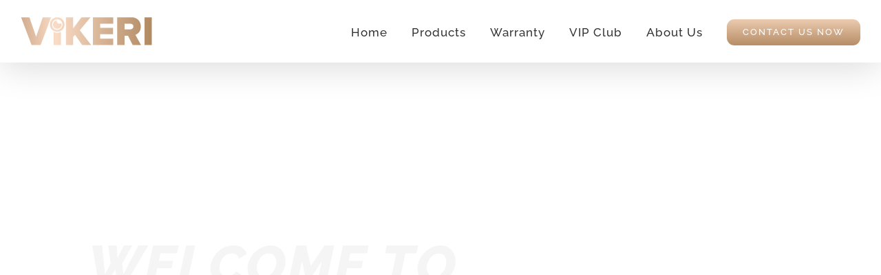

--- FILE ---
content_type: text/html; charset=UTF-8
request_url: https://vikeri.tech/2427-2
body_size: 19504
content:
<!DOCTYPE html>
<html class="avada-html-layout-wide avada-html-header-position-top" lang="en-US" prefix="og: http://ogp.me/ns# fb: http://ogp.me/ns/fb#">
<head>
	<meta http-equiv="X-UA-Compatible" content="IE=edge" />
	<meta http-equiv="Content-Type" content="text/html; charset=utf-8"/>
	<meta name="viewport" content="width=device-width, initial-scale=1" />
	<title>VIKERI</title>
<meta name='robots' content='max-image-preview:large' />
					<link rel="shortcut icon" href="https://vikeri.tech/wp-content/uploads/2020/03/Vikeri-logo-05.png" type="image/x-icon" />
		
					<!-- Apple Touch Icon -->
			<link rel="apple-touch-icon" sizes="180x180" href="https://vikeri.tech/wp-content/uploads/2020/03/Vikeri-logo-05.png">
		
					<!-- Android Icon -->
			<link rel="icon" sizes="192x192" href="https://vikeri.tech/wp-content/uploads/2020/03/Vikeri-logo-05.png">
		
					<!-- MS Edge Icon -->
			<meta name="msapplication-TileImage" content="https://vikeri.tech/wp-content/uploads/2020/03/Vikeri-logo-05.png">
				<link rel="alternate" title="oEmbed (JSON)" type="application/json+oembed" href="https://vikeri.tech/wp-json/oembed/1.0/embed?url=https%3A%2F%2Fvikeri.tech%2F2427-2" />
<link rel="alternate" title="oEmbed (XML)" type="text/xml+oembed" href="https://vikeri.tech/wp-json/oembed/1.0/embed?url=https%3A%2F%2Fvikeri.tech%2F2427-2&#038;format=xml" />
					<meta name="description" content="WELCOME TO 

DARZU  

Enjoy Yourself | Enjoy Life  Learn More     

WELCOME TO DARZU  

Enjoy Yourself | Enjoy Life  Learn More    

DARZU Professional Massage Gun  CHECK IT OUT  

DARZU 1080P Mini Spy Camera  CHECK IT OUT"/>
				
		<meta property="og:locale" content="en_US"/>
		<meta property="og:type" content="article"/>
		<meta property="og:site_name" content="VIKERI"/>
		<meta property="og:title" content=""/>
				<meta property="og:description" content="WELCOME TO 

DARZU  

Enjoy Yourself | Enjoy Life  Learn More     

WELCOME TO DARZU  

Enjoy Yourself | Enjoy Life  Learn More    

DARZU Professional Massage Gun  CHECK IT OUT  

DARZU 1080P Mini Spy Camera  CHECK IT OUT"/>
				<meta property="og:url" content="https://vikeri.tech/2427-2"/>
																				<meta property="og:image" content="https://vikeri.tech/wp-content/uploads/2020/03/Vikeri-logo-03.png"/>
		<meta property="og:image:width" content="191"/>
		<meta property="og:image:height" content="41"/>
		<meta property="og:image:type" content="image/png"/>
				<style id='wp-img-auto-sizes-contain-inline-css' type='text/css'>
img:is([sizes=auto i],[sizes^="auto," i]){contain-intrinsic-size:3000px 1500px}
/*# sourceURL=wp-img-auto-sizes-contain-inline-css */
</style>
<style id='wp-emoji-styles-inline-css' type='text/css'>

	img.wp-smiley, img.emoji {
		display: inline !important;
		border: none !important;
		box-shadow: none !important;
		height: 1em !important;
		width: 1em !important;
		margin: 0 0.07em !important;
		vertical-align: -0.1em !important;
		background: none !important;
		padding: 0 !important;
	}
/*# sourceURL=wp-emoji-styles-inline-css */
</style>
<link rel='stylesheet' id='fusion-dynamic-css-css' href='https://vikeri.tech/wp-content/uploads/fusion-styles/3a170fdf5d192a667d05dedb1fa9b1f7.min.css?ver=8e01' type='text/css' media='all' />
<script type="text/javascript" src="https://vikeri.tech/wp/wp-includes/js/jquery/jquery.min.js?ver=upb" id="jquery-core-js"></script>
<script type="text/javascript" src="https://vikeri.tech/wp/wp-includes/js/jquery/jquery-migrate.min.js?ver=ugz" id="jquery-migrate-js"></script>
<link rel="canonical" href="https://vikeri.tech/2427-2" />
<style type="text/css" id="css-fb-visibility">@media screen and (max-width: 640px){.fusion-no-small-visibility{display:none !important;}body .sm-text-align-center{text-align:center !important;}body .sm-text-align-left{text-align:left !important;}body .sm-text-align-right{text-align:right !important;}body .sm-flex-align-center{justify-content:center !important;}body .sm-flex-align-flex-start{justify-content:flex-start !important;}body .sm-flex-align-flex-end{justify-content:flex-end !important;}body .sm-mx-auto{margin-left:auto !important;margin-right:auto !important;}body .sm-ml-auto{margin-left:auto !important;}body .sm-mr-auto{margin-right:auto !important;}body .fusion-absolute-position-small{position:absolute;top:auto;width:100%;}.awb-sticky.awb-sticky-small{ position: sticky; top: var(--awb-sticky-offset,0); }}@media screen and (min-width: 641px) and (max-width: 1024px){.fusion-no-medium-visibility{display:none !important;}body .md-text-align-center{text-align:center !important;}body .md-text-align-left{text-align:left !important;}body .md-text-align-right{text-align:right !important;}body .md-flex-align-center{justify-content:center !important;}body .md-flex-align-flex-start{justify-content:flex-start !important;}body .md-flex-align-flex-end{justify-content:flex-end !important;}body .md-mx-auto{margin-left:auto !important;margin-right:auto !important;}body .md-ml-auto{margin-left:auto !important;}body .md-mr-auto{margin-right:auto !important;}body .fusion-absolute-position-medium{position:absolute;top:auto;width:100%;}.awb-sticky.awb-sticky-medium{ position: sticky; top: var(--awb-sticky-offset,0); }}@media screen and (min-width: 1025px){.fusion-no-large-visibility{display:none !important;}body .lg-text-align-center{text-align:center !important;}body .lg-text-align-left{text-align:left !important;}body .lg-text-align-right{text-align:right !important;}body .lg-flex-align-center{justify-content:center !important;}body .lg-flex-align-flex-start{justify-content:flex-start !important;}body .lg-flex-align-flex-end{justify-content:flex-end !important;}body .lg-mx-auto{margin-left:auto !important;margin-right:auto !important;}body .lg-ml-auto{margin-left:auto !important;}body .lg-mr-auto{margin-right:auto !important;}body .fusion-absolute-position-large{position:absolute;top:auto;width:100%;}.awb-sticky.awb-sticky-large{ position: sticky; top: var(--awb-sticky-offset,0); }}</style><style type="text/css">.recentcomments a{display:inline !important;padding:0 !important;margin:0 !important;}</style>		<script type="text/javascript">
			var doc = document.documentElement;
			doc.setAttribute( 'data-useragent', navigator.userAgent );
		</script>
		
	<style id='global-styles-inline-css' type='text/css'>
:root{--wp--preset--aspect-ratio--square: 1;--wp--preset--aspect-ratio--4-3: 4/3;--wp--preset--aspect-ratio--3-4: 3/4;--wp--preset--aspect-ratio--3-2: 3/2;--wp--preset--aspect-ratio--2-3: 2/3;--wp--preset--aspect-ratio--16-9: 16/9;--wp--preset--aspect-ratio--9-16: 9/16;--wp--preset--color--black: #000000;--wp--preset--color--cyan-bluish-gray: #abb8c3;--wp--preset--color--white: #ffffff;--wp--preset--color--pale-pink: #f78da7;--wp--preset--color--vivid-red: #cf2e2e;--wp--preset--color--luminous-vivid-orange: #ff6900;--wp--preset--color--luminous-vivid-amber: #fcb900;--wp--preset--color--light-green-cyan: #7bdcb5;--wp--preset--color--vivid-green-cyan: #00d084;--wp--preset--color--pale-cyan-blue: #8ed1fc;--wp--preset--color--vivid-cyan-blue: #0693e3;--wp--preset--color--vivid-purple: #9b51e0;--wp--preset--color--awb-color-1: rgba(255,255,255,1);--wp--preset--color--awb-color-2: rgba(246,246,246,1);--wp--preset--color--awb-color-3: rgba(245,245,245,1);--wp--preset--color--awb-color-4: rgba(254,208,61,1);--wp--preset--color--awb-color-5: rgba(182,141,102,1);--wp--preset--color--awb-color-6: rgba(116,116,116,1);--wp--preset--color--awb-color-7: rgba(89,88,86,1);--wp--preset--color--awb-color-8: rgba(51,51,51,1);--wp--preset--color--awb-color-custom-10: rgba(232,232,232,1);--wp--preset--color--awb-color-custom-11: rgba(234,232,232,1);--wp--preset--color--awb-color-custom-12: rgba(136,136,136,1);--wp--preset--color--awb-color-custom-13: rgba(235,234,234,1);--wp--preset--color--awb-color-custom-14: rgba(224,222,222,1);--wp--preset--color--awb-color-custom-15: rgba(235,234,234,0.8);--wp--preset--color--awb-color-custom-16: rgba(221,221,221,1);--wp--preset--color--awb-color-custom-17: rgba(190,189,189,1);--wp--preset--color--awb-color-custom-18: rgba(229,229,229,1);--wp--preset--gradient--vivid-cyan-blue-to-vivid-purple: linear-gradient(135deg,rgb(6,147,227) 0%,rgb(155,81,224) 100%);--wp--preset--gradient--light-green-cyan-to-vivid-green-cyan: linear-gradient(135deg,rgb(122,220,180) 0%,rgb(0,208,130) 100%);--wp--preset--gradient--luminous-vivid-amber-to-luminous-vivid-orange: linear-gradient(135deg,rgb(252,185,0) 0%,rgb(255,105,0) 100%);--wp--preset--gradient--luminous-vivid-orange-to-vivid-red: linear-gradient(135deg,rgb(255,105,0) 0%,rgb(207,46,46) 100%);--wp--preset--gradient--very-light-gray-to-cyan-bluish-gray: linear-gradient(135deg,rgb(238,238,238) 0%,rgb(169,184,195) 100%);--wp--preset--gradient--cool-to-warm-spectrum: linear-gradient(135deg,rgb(74,234,220) 0%,rgb(151,120,209) 20%,rgb(207,42,186) 40%,rgb(238,44,130) 60%,rgb(251,105,98) 80%,rgb(254,248,76) 100%);--wp--preset--gradient--blush-light-purple: linear-gradient(135deg,rgb(255,206,236) 0%,rgb(152,150,240) 100%);--wp--preset--gradient--blush-bordeaux: linear-gradient(135deg,rgb(254,205,165) 0%,rgb(254,45,45) 50%,rgb(107,0,62) 100%);--wp--preset--gradient--luminous-dusk: linear-gradient(135deg,rgb(255,203,112) 0%,rgb(199,81,192) 50%,rgb(65,88,208) 100%);--wp--preset--gradient--pale-ocean: linear-gradient(135deg,rgb(255,245,203) 0%,rgb(182,227,212) 50%,rgb(51,167,181) 100%);--wp--preset--gradient--electric-grass: linear-gradient(135deg,rgb(202,248,128) 0%,rgb(113,206,126) 100%);--wp--preset--gradient--midnight: linear-gradient(135deg,rgb(2,3,129) 0%,rgb(40,116,252) 100%);--wp--preset--font-size--small: 12.75px;--wp--preset--font-size--medium: 20px;--wp--preset--font-size--large: 25.5px;--wp--preset--font-size--x-large: 42px;--wp--preset--font-size--normal: 17px;--wp--preset--font-size--xlarge: 34px;--wp--preset--font-size--huge: 51px;--wp--preset--spacing--20: 0.44rem;--wp--preset--spacing--30: 0.67rem;--wp--preset--spacing--40: 1rem;--wp--preset--spacing--50: 1.5rem;--wp--preset--spacing--60: 2.25rem;--wp--preset--spacing--70: 3.38rem;--wp--preset--spacing--80: 5.06rem;--wp--preset--shadow--natural: 6px 6px 9px rgba(0, 0, 0, 0.2);--wp--preset--shadow--deep: 12px 12px 50px rgba(0, 0, 0, 0.4);--wp--preset--shadow--sharp: 6px 6px 0px rgba(0, 0, 0, 0.2);--wp--preset--shadow--outlined: 6px 6px 0px -3px rgb(255, 255, 255), 6px 6px rgb(0, 0, 0);--wp--preset--shadow--crisp: 6px 6px 0px rgb(0, 0, 0);}:where(.is-layout-flex){gap: 0.5em;}:where(.is-layout-grid){gap: 0.5em;}body .is-layout-flex{display: flex;}.is-layout-flex{flex-wrap: wrap;align-items: center;}.is-layout-flex > :is(*, div){margin: 0;}body .is-layout-grid{display: grid;}.is-layout-grid > :is(*, div){margin: 0;}:where(.wp-block-columns.is-layout-flex){gap: 2em;}:where(.wp-block-columns.is-layout-grid){gap: 2em;}:where(.wp-block-post-template.is-layout-flex){gap: 1.25em;}:where(.wp-block-post-template.is-layout-grid){gap: 1.25em;}.has-black-color{color: var(--wp--preset--color--black) !important;}.has-cyan-bluish-gray-color{color: var(--wp--preset--color--cyan-bluish-gray) !important;}.has-white-color{color: var(--wp--preset--color--white) !important;}.has-pale-pink-color{color: var(--wp--preset--color--pale-pink) !important;}.has-vivid-red-color{color: var(--wp--preset--color--vivid-red) !important;}.has-luminous-vivid-orange-color{color: var(--wp--preset--color--luminous-vivid-orange) !important;}.has-luminous-vivid-amber-color{color: var(--wp--preset--color--luminous-vivid-amber) !important;}.has-light-green-cyan-color{color: var(--wp--preset--color--light-green-cyan) !important;}.has-vivid-green-cyan-color{color: var(--wp--preset--color--vivid-green-cyan) !important;}.has-pale-cyan-blue-color{color: var(--wp--preset--color--pale-cyan-blue) !important;}.has-vivid-cyan-blue-color{color: var(--wp--preset--color--vivid-cyan-blue) !important;}.has-vivid-purple-color{color: var(--wp--preset--color--vivid-purple) !important;}.has-black-background-color{background-color: var(--wp--preset--color--black) !important;}.has-cyan-bluish-gray-background-color{background-color: var(--wp--preset--color--cyan-bluish-gray) !important;}.has-white-background-color{background-color: var(--wp--preset--color--white) !important;}.has-pale-pink-background-color{background-color: var(--wp--preset--color--pale-pink) !important;}.has-vivid-red-background-color{background-color: var(--wp--preset--color--vivid-red) !important;}.has-luminous-vivid-orange-background-color{background-color: var(--wp--preset--color--luminous-vivid-orange) !important;}.has-luminous-vivid-amber-background-color{background-color: var(--wp--preset--color--luminous-vivid-amber) !important;}.has-light-green-cyan-background-color{background-color: var(--wp--preset--color--light-green-cyan) !important;}.has-vivid-green-cyan-background-color{background-color: var(--wp--preset--color--vivid-green-cyan) !important;}.has-pale-cyan-blue-background-color{background-color: var(--wp--preset--color--pale-cyan-blue) !important;}.has-vivid-cyan-blue-background-color{background-color: var(--wp--preset--color--vivid-cyan-blue) !important;}.has-vivid-purple-background-color{background-color: var(--wp--preset--color--vivid-purple) !important;}.has-black-border-color{border-color: var(--wp--preset--color--black) !important;}.has-cyan-bluish-gray-border-color{border-color: var(--wp--preset--color--cyan-bluish-gray) !important;}.has-white-border-color{border-color: var(--wp--preset--color--white) !important;}.has-pale-pink-border-color{border-color: var(--wp--preset--color--pale-pink) !important;}.has-vivid-red-border-color{border-color: var(--wp--preset--color--vivid-red) !important;}.has-luminous-vivid-orange-border-color{border-color: var(--wp--preset--color--luminous-vivid-orange) !important;}.has-luminous-vivid-amber-border-color{border-color: var(--wp--preset--color--luminous-vivid-amber) !important;}.has-light-green-cyan-border-color{border-color: var(--wp--preset--color--light-green-cyan) !important;}.has-vivid-green-cyan-border-color{border-color: var(--wp--preset--color--vivid-green-cyan) !important;}.has-pale-cyan-blue-border-color{border-color: var(--wp--preset--color--pale-cyan-blue) !important;}.has-vivid-cyan-blue-border-color{border-color: var(--wp--preset--color--vivid-cyan-blue) !important;}.has-vivid-purple-border-color{border-color: var(--wp--preset--color--vivid-purple) !important;}.has-vivid-cyan-blue-to-vivid-purple-gradient-background{background: var(--wp--preset--gradient--vivid-cyan-blue-to-vivid-purple) !important;}.has-light-green-cyan-to-vivid-green-cyan-gradient-background{background: var(--wp--preset--gradient--light-green-cyan-to-vivid-green-cyan) !important;}.has-luminous-vivid-amber-to-luminous-vivid-orange-gradient-background{background: var(--wp--preset--gradient--luminous-vivid-amber-to-luminous-vivid-orange) !important;}.has-luminous-vivid-orange-to-vivid-red-gradient-background{background: var(--wp--preset--gradient--luminous-vivid-orange-to-vivid-red) !important;}.has-very-light-gray-to-cyan-bluish-gray-gradient-background{background: var(--wp--preset--gradient--very-light-gray-to-cyan-bluish-gray) !important;}.has-cool-to-warm-spectrum-gradient-background{background: var(--wp--preset--gradient--cool-to-warm-spectrum) !important;}.has-blush-light-purple-gradient-background{background: var(--wp--preset--gradient--blush-light-purple) !important;}.has-blush-bordeaux-gradient-background{background: var(--wp--preset--gradient--blush-bordeaux) !important;}.has-luminous-dusk-gradient-background{background: var(--wp--preset--gradient--luminous-dusk) !important;}.has-pale-ocean-gradient-background{background: var(--wp--preset--gradient--pale-ocean) !important;}.has-electric-grass-gradient-background{background: var(--wp--preset--gradient--electric-grass) !important;}.has-midnight-gradient-background{background: var(--wp--preset--gradient--midnight) !important;}.has-small-font-size{font-size: var(--wp--preset--font-size--small) !important;}.has-medium-font-size{font-size: var(--wp--preset--font-size--medium) !important;}.has-large-font-size{font-size: var(--wp--preset--font-size--large) !important;}.has-x-large-font-size{font-size: var(--wp--preset--font-size--x-large) !important;}
/*# sourceURL=global-styles-inline-css */
</style>
<style id='wp-block-library-inline-css' type='text/css'>
:root{--wp-block-synced-color:#7a00df;--wp-block-synced-color--rgb:122,0,223;--wp-bound-block-color:var(--wp-block-synced-color);--wp-editor-canvas-background:#ddd;--wp-admin-theme-color:#007cba;--wp-admin-theme-color--rgb:0,124,186;--wp-admin-theme-color-darker-10:#006ba1;--wp-admin-theme-color-darker-10--rgb:0,107,160.5;--wp-admin-theme-color-darker-20:#005a87;--wp-admin-theme-color-darker-20--rgb:0,90,135;--wp-admin-border-width-focus:2px}@media (min-resolution:192dpi){:root{--wp-admin-border-width-focus:1.5px}}.wp-element-button{cursor:pointer}:root .has-very-light-gray-background-color{background-color:#eee}:root .has-very-dark-gray-background-color{background-color:#313131}:root .has-very-light-gray-color{color:#eee}:root .has-very-dark-gray-color{color:#313131}:root .has-vivid-green-cyan-to-vivid-cyan-blue-gradient-background{background:linear-gradient(135deg,#00d084,#0693e3)}:root .has-purple-crush-gradient-background{background:linear-gradient(135deg,#34e2e4,#4721fb 50%,#ab1dfe)}:root .has-hazy-dawn-gradient-background{background:linear-gradient(135deg,#faaca8,#dad0ec)}:root .has-subdued-olive-gradient-background{background:linear-gradient(135deg,#fafae1,#67a671)}:root .has-atomic-cream-gradient-background{background:linear-gradient(135deg,#fdd79a,#004a59)}:root .has-nightshade-gradient-background{background:linear-gradient(135deg,#330968,#31cdcf)}:root .has-midnight-gradient-background{background:linear-gradient(135deg,#020381,#2874fc)}:root{--wp--preset--font-size--normal:16px;--wp--preset--font-size--huge:42px}.has-regular-font-size{font-size:1em}.has-larger-font-size{font-size:2.625em}.has-normal-font-size{font-size:var(--wp--preset--font-size--normal)}.has-huge-font-size{font-size:var(--wp--preset--font-size--huge)}.has-text-align-center{text-align:center}.has-text-align-left{text-align:left}.has-text-align-right{text-align:right}.has-fit-text{white-space:nowrap!important}#end-resizable-editor-section{display:none}.aligncenter{clear:both}.items-justified-left{justify-content:flex-start}.items-justified-center{justify-content:center}.items-justified-right{justify-content:flex-end}.items-justified-space-between{justify-content:space-between}.screen-reader-text{border:0;clip-path:inset(50%);height:1px;margin:-1px;overflow:hidden;padding:0;position:absolute;width:1px;word-wrap:normal!important}.screen-reader-text:focus{background-color:#ddd;clip-path:none;color:#444;display:block;font-size:1em;height:auto;left:5px;line-height:normal;padding:15px 23px 14px;text-decoration:none;top:5px;width:auto;z-index:100000}html :where(.has-border-color){border-style:solid}html :where([style*=border-top-color]){border-top-style:solid}html :where([style*=border-right-color]){border-right-style:solid}html :where([style*=border-bottom-color]){border-bottom-style:solid}html :where([style*=border-left-color]){border-left-style:solid}html :where([style*=border-width]){border-style:solid}html :where([style*=border-top-width]){border-top-style:solid}html :where([style*=border-right-width]){border-right-style:solid}html :where([style*=border-bottom-width]){border-bottom-style:solid}html :where([style*=border-left-width]){border-left-style:solid}html :where(img[class*=wp-image-]){height:auto;max-width:100%}:where(figure){margin:0 0 1em}html :where(.is-position-sticky){--wp-admin--admin-bar--position-offset:var(--wp-admin--admin-bar--height,0px)}@media screen and (max-width:600px){html :where(.is-position-sticky){--wp-admin--admin-bar--position-offset:0px}}
/*wp_block_styles_on_demand_placeholder:6971f276f0a45*/
/*# sourceURL=wp-block-library-inline-css */
</style>
<style id='wp-block-library-theme-inline-css' type='text/css'>
.wp-block-audio :where(figcaption){color:#555;font-size:13px;text-align:center}.is-dark-theme .wp-block-audio :where(figcaption){color:#ffffffa6}.wp-block-audio{margin:0 0 1em}.wp-block-code{border:1px solid #ccc;border-radius:4px;font-family:Menlo,Consolas,monaco,monospace;padding:.8em 1em}.wp-block-embed :where(figcaption){color:#555;font-size:13px;text-align:center}.is-dark-theme .wp-block-embed :where(figcaption){color:#ffffffa6}.wp-block-embed{margin:0 0 1em}.blocks-gallery-caption{color:#555;font-size:13px;text-align:center}.is-dark-theme .blocks-gallery-caption{color:#ffffffa6}:root :where(.wp-block-image figcaption){color:#555;font-size:13px;text-align:center}.is-dark-theme :root :where(.wp-block-image figcaption){color:#ffffffa6}.wp-block-image{margin:0 0 1em}.wp-block-pullquote{border-bottom:4px solid;border-top:4px solid;color:currentColor;margin-bottom:1.75em}.wp-block-pullquote :where(cite),.wp-block-pullquote :where(footer),.wp-block-pullquote__citation{color:currentColor;font-size:.8125em;font-style:normal;text-transform:uppercase}.wp-block-quote{border-left:.25em solid;margin:0 0 1.75em;padding-left:1em}.wp-block-quote cite,.wp-block-quote footer{color:currentColor;font-size:.8125em;font-style:normal;position:relative}.wp-block-quote:where(.has-text-align-right){border-left:none;border-right:.25em solid;padding-left:0;padding-right:1em}.wp-block-quote:where(.has-text-align-center){border:none;padding-left:0}.wp-block-quote.is-large,.wp-block-quote.is-style-large,.wp-block-quote:where(.is-style-plain){border:none}.wp-block-search .wp-block-search__label{font-weight:700}.wp-block-search__button{border:1px solid #ccc;padding:.375em .625em}:where(.wp-block-group.has-background){padding:1.25em 2.375em}.wp-block-separator.has-css-opacity{opacity:.4}.wp-block-separator{border:none;border-bottom:2px solid;margin-left:auto;margin-right:auto}.wp-block-separator.has-alpha-channel-opacity{opacity:1}.wp-block-separator:not(.is-style-wide):not(.is-style-dots){width:100px}.wp-block-separator.has-background:not(.is-style-dots){border-bottom:none;height:1px}.wp-block-separator.has-background:not(.is-style-wide):not(.is-style-dots){height:2px}.wp-block-table{margin:0 0 1em}.wp-block-table td,.wp-block-table th{word-break:normal}.wp-block-table :where(figcaption){color:#555;font-size:13px;text-align:center}.is-dark-theme .wp-block-table :where(figcaption){color:#ffffffa6}.wp-block-video :where(figcaption){color:#555;font-size:13px;text-align:center}.is-dark-theme .wp-block-video :where(figcaption){color:#ffffffa6}.wp-block-video{margin:0 0 1em}:root :where(.wp-block-template-part.has-background){margin-bottom:0;margin-top:0;padding:1.25em 2.375em}
/*# sourceURL=/wp-includes/css/dist/block-library/theme.min.css */
</style>
<style id='classic-theme-styles-inline-css' type='text/css'>
/*! This file is auto-generated */
.wp-block-button__link{color:#fff;background-color:#32373c;border-radius:9999px;box-shadow:none;text-decoration:none;padding:calc(.667em + 2px) calc(1.333em + 2px);font-size:1.125em}.wp-block-file__button{background:#32373c;color:#fff;text-decoration:none}
/*# sourceURL=/wp-includes/css/classic-themes.min.css */
</style>
</head>

<body class="wp-singular page-template-default page page-id-2427 wp-theme-globalAvada fusion-image-hovers fusion-pagination-sizing fusion-button_type-flat fusion-button_span-no fusion-button_gradient-linear avada-image-rollover-circle-yes avada-image-rollover-yes avada-image-rollover-direction-center_vertical fusion-has-button-gradient fusion-body ltr no-tablet-sticky-header no-mobile-sticky-header avada-has-rev-slider-styles fusion-disable-outline fusion-sub-menu-fade mobile-logo-pos-left layout-wide-mode avada-has-boxed-modal-shadow- layout-scroll-offset-full avada-has-zero-margin-offset-top fusion-top-header menu-text-align-center mobile-menu-design-flyout fusion-show-pagination-text fusion-header-layout-v1 avada-responsive avada-footer-fx-parallax-effect avada-menu-highlight-style-bar fusion-search-form-classic fusion-main-menu-search-dropdown fusion-avatar-square avada-dropdown-styles avada-blog-layout- avada-blog-archive-layout- avada-header-shadow-yes avada-menu-icon-position-left avada-has-megamenu-shadow avada-has-mainmenu-dropdown-divider avada-has-pagetitle-bg-full avada-has-breadcrumb-mobile-hidden avada-has-titlebar-hide avada-has-pagination-padding avada-flyout-menu-direction-fade avada-ec-views-v1" data-awb-post-id="2427">
		<a class="skip-link screen-reader-text" href="#content">Skip to content</a>

	<div id="boxed-wrapper">
		
		<div id="wrapper" class="fusion-wrapper">
			<div id="home" style="position:relative;top:-1px;"></div>
							
					
			<header class="fusion-header-wrapper fusion-header-shadow">
				<div class="fusion-header-v1 fusion-logo-alignment fusion-logo-left fusion-sticky-menu- fusion-sticky-logo-1 fusion-mobile-logo-1  fusion-mobile-menu-design-flyout fusion-header-has-flyout-menu">
					<div class="fusion-header-sticky-height"></div>
<div class="fusion-header">
	<div class="fusion-row">
					<div class="fusion-header-has-flyout-menu-content">
					<div class="fusion-logo" data-margin-top="25px" data-margin-bottom="25px" data-margin-left="0px" data-margin-right="0px">
			<a class="fusion-logo-link"  href="https://vikeri.tech/" >

						<!-- standard logo -->
			<img src="https://vikeri.tech/wp-content/uploads/2020/03/Vikeri-logo-03.png" srcset="https://vikeri.tech/wp-content/uploads/2020/03/Vikeri-logo-03.png 1x" width="191" height="41" alt="VIKERI Logo" data-retina_logo_url="" class="fusion-standard-logo" />

											<!-- mobile logo -->
				<img src="https://vikeri.tech/wp-content/uploads/2020/03/Vikeri-logo-03.png" srcset="https://vikeri.tech/wp-content/uploads/2020/03/Vikeri-logo-03.png 1x" width="191" height="41" alt="VIKERI Logo" data-retina_logo_url="" class="fusion-mobile-logo" />
			
											<!-- sticky header logo -->
				<img src="https://vikeri.tech/wp-content/uploads/2020/03/Vikeri-logo-03.png" srcset="https://vikeri.tech/wp-content/uploads/2020/03/Vikeri-logo-03.png 1x" width="191" height="41" alt="VIKERI Logo" data-retina_logo_url="" class="fusion-sticky-logo" />
					</a>
		</div>		<nav class="fusion-main-menu" aria-label="Main Menu"><ul id="menu-vikeri" class="fusion-menu"><li  id="menu-item-2435"  class="menu-item menu-item-type-custom menu-item-object-custom menu-item-2435"  data-item-id="2435"><a  href="https://schifko.do.roxashome.com" class="fusion-bar-highlight"><span class="menu-text">Home</span></a></li><li  id="menu-item-2432"  class="menu-item menu-item-type-post_type menu-item-object-page menu-item-2432"  data-item-id="2432"><a  href="https://vikeri.tech/products" class="fusion-bar-highlight"><span class="menu-text">Products</span></a></li><li  id="menu-item-2430"  class="menu-item menu-item-type-post_type menu-item-object-page menu-item-2430"  data-item-id="2430"><a  href="https://vikeri.tech/warranty" class="fusion-bar-highlight"><span class="menu-text">Warranty</span></a></li><li  id="menu-item-2431"  class="menu-item menu-item-type-post_type menu-item-object-page menu-item-2431"  data-item-id="2431"><a  href="https://vikeri.tech/vip-club" class="fusion-bar-highlight"><span class="menu-text">VIP Club</span></a></li><li  id="menu-item-2434"  class="menu-item menu-item-type-post_type menu-item-object-page menu-item-2434"  data-item-id="2434"><a  href="https://vikeri.tech/about-us" class="fusion-bar-highlight"><span class="menu-text">About Us</span></a></li><li  id="menu-item-2433"  class="menu-item menu-item-type-post_type menu-item-object-page menu-item-2433 fusion-menu-item-button"  data-item-id="2433"><a  href="https://vikeri.tech/contact" class="fusion-bar-highlight"><span class="menu-text fusion-button button-default button-medium">Contact Us Now</span></a></li></ul></nav><div class="fusion-flyout-menu-icons fusion-flyout-mobile-menu-icons">
	
	
	
				<a class="fusion-flyout-menu-toggle" aria-hidden="true" aria-label="Toggle Menu" href="#">
			<div class="fusion-toggle-icon-line"></div>
			<div class="fusion-toggle-icon-line"></div>
			<div class="fusion-toggle-icon-line"></div>
		</a>
	</div>


<div class="fusion-flyout-menu-bg"></div>

<nav class="fusion-mobile-nav-holder fusion-flyout-menu fusion-flyout-mobile-menu" aria-label="Main Menu Mobile"></nav>

							</div>
			</div>
</div>
				</div>
				<div class="fusion-clearfix"></div>
			</header>
								
							<div id="sliders-container" class="fusion-slider-visibility">
					</div>
				
					
							
			
						<main id="main" class="clearfix ">
				<div class="fusion-row" style="">
<section id="content" style="width: 100%;">
					<div id="post-2427" class="post-2427 page type-page status-publish hentry">
			<span class="entry-title rich-snippet-hidden"></span><span class="vcard rich-snippet-hidden"><span class="fn"><a href="https://vikeri.tech/author/roxas" title="Posts by roxas" rel="author">roxas</a></span></span><span class="updated rich-snippet-hidden">2020-03-12T01:14:31+00:00</span>
			
			<div class="post-content">
				<div class="fusion-fullwidth fullwidth-box fusion-builder-row-1 fusion-parallax-none nonhundred-percent-fullwidth non-hundred-percent-height-scrolling fusion-no-small-visibility" style="--awb-border-radius-top-left:0px;--awb-border-radius-top-right:0px;--awb-border-radius-bottom-right:0px;--awb-border-radius-bottom-left:0px;--awb-padding-top:2%;--awb-padding-right:8%;--awb-padding-bottom:11%;--awb-padding-left:8%;--awb-background-image:url(&quot;https://abling.do.roxashome.com/wp-content/uploads/2020/02/shutterstock_1249154116-1.jpg&quot;);--awb-background-size:cover;--awb-flex-wrap:wrap;" ><div class="fusion-builder-row fusion-row"><div class="fusion-layout-column fusion_builder_column fusion-builder-column-0 fusion_builder_column_2_3 2_3 fusion-two-third fusion-column-first fusion-animated" style="--awb-bg-size:cover;--awb-margin-top:10%;--awb-margin-bottom:1%;width:66.666666666667%;width:calc(66.666666666667% - ( ( 4% ) * 0.66666666666667 ) );margin-right: 4%;" data-animationType="fadeInDown" data-animationDuration="1.0" data-animationOffset="top-into-view"><div class="fusion-column-wrapper fusion-column-has-shadow fusion-flex-column-wrapper-legacy"><div class="fusion-sep-clear"></div><div class="fusion-separator fusion-full-width-sep" style="margin-left: auto;margin-right: auto;margin-top:30px;width:100%;"><div class="fusion-separator-border sep-single" style="--awb-height:20px;--awb-amount:20px;border-color:#e0dede;border-top-width:0px;"></div></div><div class="fusion-sep-clear"></div><div class="fusion-title title fusion-title-1 fusion-sep-none fusion-title-text fusion-title-size-one" style="--awb-text-color:#f5f5f5;--awb-font-size:80px;"><h1 class="fusion-title-heading title-heading-left fusion-responsive-typography-calculated" style="margin:0;font-size:1em;--fontSize:80;line-height:1.40;"><p><em>WELCOME </em><em>TO </em></p>
<p><em>DARZU</em></p></h1></div><div class="fusion-sep-clear"></div><div class="fusion-separator fusion-full-width-sep" style="margin-left: auto;margin-right: auto;margin-top:20px;width:100%;"><div class="fusion-separator-border sep-single" style="--awb-height:20px;--awb-amount:20px;border-color:#e0dede;border-top-width:0px;"></div></div><div class="fusion-sep-clear"></div><div class="fusion-title title fusion-title-2 fusion-sep-none fusion-title-text fusion-title-size-two" style="--awb-text-color:#ffffff;--awb-font-size:40px;"><h2 class="fusion-title-heading title-heading-left fusion-responsive-typography-calculated" style="margin:0;font-size:1em;--fontSize:40;line-height:1.31;">Enjoy Yourself | Enjoy Life</h2></div><div class="fusion-sep-clear"></div><div class="fusion-separator fusion-full-width-sep" style="margin-left: auto;margin-right: auto;margin-top:50px;width:100%;"><div class="fusion-separator-border sep-single" style="--awb-height:20px;--awb-amount:20px;border-color:#e0dede;border-top-width:0px;"></div></div><div class="fusion-sep-clear"></div><div class="fusion-alignleft"><a class="fusion-button button-flat button-xlarge button-default fusion-button-default button-1 fusion-button-default-span fusion-button-default-type" target="_self" href="/products"><span class="fusion-button-text awb-button__text awb-button__text--default">Learn More</span></a></div><div class="fusion-clearfix"></div></div></div></div></div><div class="fusion-fullwidth fullwidth-box fusion-builder-row-2 fusion-parallax-none nonhundred-percent-fullwidth non-hundred-percent-height-scrolling fusion-no-medium-visibility fusion-no-large-visibility" style="--awb-border-radius-top-left:0px;--awb-border-radius-top-right:0px;--awb-border-radius-bottom-right:0px;--awb-border-radius-bottom-left:0px;--awb-padding-top:2%;--awb-padding-right:8%;--awb-padding-bottom:10%;--awb-padding-left:8%;--awb-background-image:url(&quot;https://abling.do.roxashome.com/wp-content/uploads/2020/02/shutterstock_1249154116-1.jpg&quot;);--awb-background-size:cover;--awb-flex-wrap:wrap;" ><div class="fusion-builder-row fusion-row"><div class="fusion-layout-column fusion_builder_column fusion-builder-column-1 fusion_builder_column_1_1 1_1 fusion-one-full fusion-column-first fusion-column-last fusion-no-medium-visibility fusion-no-large-visibility fusion-animated" style="--awb-bg-size:cover;--awb-margin-top:12%;--awb-margin-bottom:3%;" data-animationType="fadeInDown" data-animationDuration="1.0" data-animationOffset="top-into-view"><div class="fusion-column-wrapper fusion-column-has-shadow fusion-flex-column-wrapper-legacy"><div class="fusion-sep-clear"></div><div class="fusion-separator fusion-full-width-sep" style="margin-left: auto;margin-right: auto;margin-top:30px;width:100%;"><div class="fusion-separator-border sep-single" style="--awb-height:20px;--awb-amount:20px;border-color:#e0dede;border-top-width:0px;"></div></div><div class="fusion-sep-clear"></div><div class="fusion-title title fusion-title-3 fusion-sep-none fusion-title-center fusion-title-text fusion-title-size-one" style="--awb-text-color:#ffffff;"><h1 class="fusion-title-heading title-heading-center fusion-responsive-typography-calculated" style="margin:0;--fontSize:40;line-height:1.40;">WELCOME TO DARZU</h1></div><div class="fusion-sep-clear"></div><div class="fusion-separator fusion-full-width-sep" style="margin-left: auto;margin-right: auto;margin-top:10px;width:100%;"><div class="fusion-separator-border sep-single" style="--awb-height:20px;--awb-amount:20px;border-color:#e0dede;border-top-width:0px;"></div></div><div class="fusion-sep-clear"></div><div class="fusion-title title fusion-title-4 fusion-sep-none fusion-title-center fusion-title-text fusion-title-size-four" style="--awb-text-color:#ffffff;"><h4 class="fusion-title-heading title-heading-center fusion-responsive-typography-calculated" style="margin:0;--fontSize:18;--minFontSize:18;line-height:1.52;">Enjoy Yourself | Enjoy Life</h4></div><div class="fusion-sep-clear"></div><div class="fusion-separator fusion-full-width-sep" style="margin-left: auto;margin-right: auto;margin-top:50px;width:100%;"><div class="fusion-separator-border sep-single" style="--awb-height:20px;--awb-amount:20px;border-color:#e0dede;border-top-width:0px;"></div></div><div class="fusion-sep-clear"></div><div class="fusion-aligncenter"><a class="fusion-button button-flat button-large button-default fusion-button-default button-2 fusion-button-default-span fusion-button-default-type" target="_self" href="/products"><span class="fusion-button-text awb-button__text awb-button__text--default">Learn More</span></a></div><div class="fusion-clearfix"></div></div></div></div></div><div class="fusion-fullwidth fullwidth-box fusion-builder-row-3 nonhundred-percent-fullwidth non-hundred-percent-height-scrolling" style="--awb-border-radius-top-left:0px;--awb-border-radius-top-right:0px;--awb-border-radius-bottom-right:0px;--awb-border-radius-bottom-left:0px;--awb-padding-top:40px;--awb-background-color:#f7f7f7;--awb-flex-wrap:wrap;" ><div class="fusion-builder-row fusion-row"><div class="fusion-layout-column fusion_builder_column fusion-builder-column-2 fusion_builder_column_1_2 1_2 fusion-one-half fusion-column-first" style="--awb-padding-top:6%;--awb-padding-right:5%;--awb-padding-bottom:6%;--awb-padding-left:5%;--awb-overflow:hidden;--awb-bg-color:#ffffff;--awb-bg-color-hover:#ffffff;--awb-bg-size:cover;--awb-border-radius:5px 5px 5px 5px;--awb-margin-bottom:40px;width:50%;width:calc(50% - ( ( 2% ) * 0.5 ) );margin-right: 2%;"><div class="fusion-column-wrapper fusion-column-has-shadow fusion-flex-column-wrapper-legacy"><div class="fusion-title title fusion-title-5 fusion-sep-none fusion-title-center fusion-title-text fusion-title-size-three" style="--awb-text-color:#2486c7;--awb-margin-bottom:20px;--awb-font-size:28px;"><h3 class="fusion-title-heading title-heading-center fusion-responsive-typography-calculated" style="margin:0;font-size:1em;--fontSize:28;line-height:1.45;">DARZU Professional Massage Gun</h3></div><div class="fusion-image-element fusion-image-align-center in-legacy-container" style="text-align:center;--awb-max-width:/product/imilab-1080p-wireless-baby-camera/;--awb-caption-title-font-family:var(--h2_typography-font-family);--awb-caption-title-font-weight:var(--h2_typography-font-weight);--awb-caption-title-font-style:var(--h2_typography-font-style);--awb-caption-title-size:var(--h2_typography-font-size);--awb-caption-title-transform:var(--h2_typography-text-transform);--awb-caption-title-line-height:var(--h2_typography-line-height);--awb-caption-title-letter-spacing:var(--h2_typography-letter-spacing);"><div class="imageframe-align-center"><span class=" fusion-imageframe imageframe-none imageframe-1 hover-type-none"><img decoding="async" src="https://abling.do.roxashome.com/wp-content/uploads/2020/02/517qMmOKArL._AC_SL1100_-400x400.jpg" alt class="img-responsive wp-image-2302"/></span></div></div><div class="fusion-sep-clear"></div><div class="fusion-separator" style="margin-left: auto;margin-right: auto;margin-top:25px;margin-bottom:20px;width:100%;max-width:50%;"></div><div class="fusion-sep-clear"></div><div class="fusion-aligncenter"><a class="fusion-button button-flat button-medium button-custom fusion-button-default button-3 fusion-button-default-span fusion-button-default-type" style="--button_bevel_color:#03a9f4;--button_accent_color:#2486c7;--button_border_color:#2486c7;--button_accent_hover_color:#ffffff;--button_border_hover_color:#ffffff;--button_border_width-top:1px;--button_border_width-right:1px;--button_border_width-bottom:1px;--button_border_width-left:1px;--button_gradient_top_color:#ffffff;--button_gradient_bottom_color:#ffffff;--button_gradient_top_color_hover:#2486c7;--button_gradient_bottom_color_hover:#2486c7;" target="_self" href="/product/darzu-professional-electric-massage-gun/"><span class="fusion-button-text awb-button__text awb-button__text--default">CHECK IT OUT</span><i class="fa-angle-right fas awb-button__icon awb-button__icon--default button-icon-right" aria-hidden="true"></i></a></div><div class="fusion-clearfix"></div></div></div><div class="fusion-layout-column fusion_builder_column fusion-builder-column-3 fusion_builder_column_1_2 1_2 fusion-one-half fusion-column-last" style="--awb-padding-top:6%;--awb-padding-right:5%;--awb-padding-bottom:6%;--awb-padding-left:5%;--awb-overflow:hidden;--awb-bg-color:#ffffff;--awb-bg-color-hover:#ffffff;--awb-bg-size:cover;--awb-border-radius:5px 5px 5px 5px;--awb-margin-bottom:40px;width:50%;width:calc(50% - ( ( 2% ) * 0.5 ) );"><div class="fusion-column-wrapper fusion-column-has-shadow fusion-flex-column-wrapper-legacy"><div class="fusion-title title fusion-title-6 fusion-sep-none fusion-title-center fusion-title-text fusion-title-size-three" style="--awb-text-color:#2486c7;--awb-margin-bottom:20px;--awb-font-size:28px;"><h3 class="fusion-title-heading title-heading-center fusion-responsive-typography-calculated" style="margin:0;font-size:1em;--fontSize:28;line-height:1.45;">DARZU 1080P Mini Spy Camera</h3></div><div class="fusion-image-element fusion-image-align-center in-legacy-container" style="text-align:center;--awb-max-width:/product/xiao-mi-wireless-security-camera-1080p/;--awb-caption-title-font-family:var(--h2_typography-font-family);--awb-caption-title-font-weight:var(--h2_typography-font-weight);--awb-caption-title-font-style:var(--h2_typography-font-style);--awb-caption-title-size:var(--h2_typography-font-size);--awb-caption-title-transform:var(--h2_typography-text-transform);--awb-caption-title-line-height:var(--h2_typography-line-height);--awb-caption-title-letter-spacing:var(--h2_typography-letter-spacing);"><div class="imageframe-align-center"><span class=" fusion-imageframe imageframe-none imageframe-2 hover-type-none"><img decoding="async" src="https://abling.do.roxashome.com/wp-content/uploads/2020/02/61gVIrax2L._AC_SL1100_-400x400.jpg" alt class="img-responsive wp-image-2303"/></span></div></div><div class="fusion-sep-clear"></div><div class="fusion-separator" style="margin-left: auto;margin-right: auto;margin-top:25px;margin-bottom:20px;width:100%;max-width:50%;"></div><div class="fusion-sep-clear"></div><div class="fusion-aligncenter"><a class="fusion-button button-flat button-medium button-custom fusion-button-default button-4 fusion-button-default-span fusion-button-default-type" style="--button_bevel_color:#03a9f4;--button_accent_color:#2486c7;--button_border_color:#2486c7;--button_accent_hover_color:#ffffff;--button_border_hover_color:#ffffff;--button_border_width-top:1px;--button_border_width-right:1px;--button_border_width-bottom:1px;--button_border_width-left:1px;--button_gradient_top_color:#ffffff;--button_gradient_bottom_color:#ffffff;--button_gradient_top_color_hover:#2486c7;--button_gradient_bottom_color_hover:#2486c7;" target="_self" href="/product/darzu-mini-spy-camera-1080p-full-hd-camera/"><span class="fusion-button-text awb-button__text awb-button__text--default">CHECK IT OUT</span><i class="fa-angle-right fas awb-button__icon awb-button__icon--default button-icon-right" aria-hidden="true"></i></a></div><div class="fusion-clearfix"></div></div></div></div></div><div class="fusion-bg-parallax" data-bg-align="center center" data-direction="up" data-mute="false" data-opacity="100" data-velocity="-0.3" data-mobile-enabled="false" data-break_parents="0" data-bg-image="https://abling.do.roxashome.com/wp-content/uploads/2020/02/shutterstock_529728238-1.jpg" data-bg-repeat="false" ></div><div class="fusion-fullwidth fullwidth-box fusion-builder-row-4 fusion-parallax-up nonhundred-percent-fullwidth non-hundred-percent-height-scrolling" style="--awb-border-radius-top-left:0px;--awb-border-radius-top-right:0px;--awb-border-radius-bottom-right:0px;--awb-border-radius-bottom-left:0px;--awb-padding-top:3%;--awb-padding-bottom:3%;--awb-background-image:url(&quot;https://abling.do.roxashome.com/wp-content/uploads/2020/02/shutterstock_529728238-1.jpg&quot;);--awb-background-size:cover;--awb-border-sizes-top:0px;--awb-border-sizes-bottom:0px;--awb-flex-wrap:wrap;" ><div class="fusion-builder-row fusion-row"><div class="fusion-layout-column fusion_builder_column fusion-builder-column-4 fusion_builder_column_1_1 1_1 fusion-one-full fusion-column-first fusion-column-last" style="--awb-bg-color:rgba(255,255,255,0);--awb-bg-color-hover:rgba(255,255,255,0);--awb-bg-size:cover;--awb-margin-bottom:70px;"><div class="fusion-column-wrapper fusion-column-has-shadow fusion-flex-column-wrapper-legacy"><div class="fusion-clearfix"></div></div></div><div class="fusion-layout-column fusion_builder_column fusion-builder-column-5 fusion_builder_column_1_1 1_1 fusion-one-full fusion-column-first fusion-column-last fusion-animated" style="--awb-padding-right:15%;--awb-padding-bottom:30px;--awb-padding-left:15%;--awb-bg-size:cover;" data-animationType="fadeIn" data-animationDuration="1.0" data-animationOffset="top-into-view"><div class="fusion-column-wrapper fusion-column-has-shadow fusion-flex-column-wrapper-legacy"><div class="fusion-text fusion-text-1"><h1 style="text-align: center; color: #ffffff;">Our Customers Say</h1>
</div><div class="fusion-sep-clear"></div><div class="fusion-separator" style="margin-left: auto;margin-right: auto;margin-top:0px;margin-bottom:30px;width:100%;max-width:206px;"><div class="fusion-separator-border sep-single sep-solid" style="--awb-height:20px;--awb-amount:20px;--awb-sep-color:#ffffff;border-color:#ffffff;border-top-width:3px;"></div></div><div class="fusion-sep-clear"></div><div class="fusion-testimonials clean awb-speech-bubble-show fusion-testimonials-1" style="--awb-textcolor:#ffffff;--awb-backgroundcolor:rgba(246,243,243,0);--awb-testimonial-border-style:solid;--awb-testimonial-border-color:var(--awb-color3);--awb-border-top-left-radius:0px;--awb-border-top-right-radius:0px;--awb-border-bottom-left-radius:0px;--awb-border-bottom-right-radius:0px;--testimonial-border-width-top:0px;--testimonial-border-width-right:0px;--testimonial-border-width-bottom:0px;--testimonial-border-width-left:0px;" data-random="1" data-speed="9000"><div class="reviews"><div class="review active-testimonial avatar-above avatar-image"><div class="testimonial-thumbnail"><img decoding="async" class="testimonial-image" src="https://helfrey.do.roxashome.com/wp-content/uploads/2020/02/pic-35.png" style="--awb-border-radius:50%;" /></div><blockquote class="has-transparent-color"><div class="awb-quote"><div class="awb-quote-content">
<p>&#8220;This thing is great and could be used all day. Several adapters to give different types of massage. Adjustable power levels make it work for stiffer muscles. Amazing how much of a difference it can make on a leg, back, thigh or any other body part that is sore and stiff. My husband has been doing lots of outside work and wants me to use this on him every day to revieve sore muscles. When holding the gun, the grip is comfortable and minimizes jiggling for the one holding it. You can also use it on yourself. This is a popular item in our house that everyone is wanting to use. Definitely going to get the mileage on this one!&#8221;</p>
</div></div></blockquote><div class="author"><span class="company-name"><strong>Mike A.</strong></span></div></div><div class="review avatar-above avatar-image"><div class="testimonial-thumbnail"><img decoding="async" class="testimonial-image" src="https://helfrey.do.roxashome.com/wp-content/uploads/2020/02/pic-26.png" style="--awb-border-radius:50%;" /></div><blockquote class="has-transparent-color"><div class="awb-quote"><div class="awb-quote-content">
<p>&#8220;I had two reasons why I wanted to purchase a mini spy cam; 1) was to keep near doorstep to have recordable evidence in the event that someone would steal a package from my front doorstep since we purchase almost all of our basic necessities on Amazon! The second reason is because I wanted to have a mini-spy cam that is pointed at my front entrance when no one is home. I like that this camera is motion activated, it doesn&#8217;t waste battery power/memory on useless footage and in the event that something did happen I wouldn&#8217;t have to watch an endless amount of footage to view what occurred. &#8221;</p>
</div></div></blockquote><div class="author"><span class="company-name"><strong>Jenny M.</strong></span></div></div></div><div class="testimonial-pagination" id="fusion-testimonials-1"><a href="#" aria-label="Testimonial Pagination"  class="activeSlide"></a><a href="#" aria-label="Testimonial Pagination" ></a></div></div><div class="fusion-clearfix"></div></div></div><div class="fusion-layout-column fusion_builder_column fusion-builder-column-6 fusion_builder_column_1_1 1_1 fusion-one-full fusion-column-first fusion-column-last" style="--awb-bg-size:cover;--awb-margin-top:30px;"><div class="fusion-column-wrapper fusion-column-has-shadow fusion-flex-column-wrapper-legacy"><div class="fusion-clearfix"></div></div></div></div></div><div class="fusion-fullwidth fullwidth-box fusion-builder-row-5 nonhundred-percent-fullwidth non-hundred-percent-height-scrolling" style="--awb-background-position:left top;--awb-border-radius-top-left:0px;--awb-border-radius-top-right:0px;--awb-border-radius-bottom-right:0px;--awb-border-radius-bottom-left:0px;--awb-padding-top:50px;--awb-padding-bottom:20px;--awb-background-color:#f5f5f5;--awb-border-sizes-top:0px;--awb-border-sizes-bottom:0px;--awb-flex-wrap:wrap;" ><div class="fusion-builder-row fusion-row"><div class="fusion-layout-column fusion_builder_column fusion-builder-column-7 fusion_builder_column_1_1 1_1 fusion-one-full fusion-column-first fusion-column-last fusion-animated" style="--awb-padding-right:15%;--awb-padding-left:15%;--awb-bg-size:cover;" data-animationType="fadeIn" data-animationDuration="1.0" data-animationOffset="top-into-view"><div class="fusion-column-wrapper fusion-column-has-shadow fusion-flex-column-wrapper-legacy"><div class="fusion-text fusion-text-2"><h1 style="text-align: center;">Why Choose DARZU?</h1>
</div><div class="fusion-sep-clear"></div><div class="fusion-separator" style="margin-left: auto;margin-right: auto;margin-top:0px;margin-bottom:30px;width:100%;max-width:206px;"><div class="fusion-separator-border sep-single sep-solid" style="--awb-height:20px;--awb-amount:20px;--awb-sep-color:#2486c7;border-color:#2486c7;border-top-width:3px;"></div></div><div class="fusion-sep-clear"></div><div class="fusion-text fusion-text-3"><p style="text-align: center;">We supply premium qualified household products with affordable prices.</p>
</div><div class="fusion-sep-clear"></div><div class="fusion-separator fusion-full-width-sep" style="margin-left: auto;margin-right: auto;margin-top:30px;width:100%;"></div><div class="fusion-sep-clear"></div><div class="fusion-clearfix"></div></div></div><div class="fusion-layout-column fusion_builder_column fusion-builder-column-8 fusion_builder_column_1_1 1_1 fusion-one-full fusion-column-first fusion-column-last fusion-animated" style="--awb-bg-size:cover;" data-animationType="fadeInDown" data-animationDuration="1.0" data-animationOffset="top-into-view"><div class="fusion-column-wrapper fusion-column-has-shadow fusion-flex-column-wrapper-legacy"><div class="fusion-content-boxes content-boxes columns row fusion-columns-4 fusion-columns-total-4 fusion-content-boxes-1 content-boxes-icon-on-top content-left" style="--awb-body-color:#333333;--awb-hover-accent-color:#2486c7;--awb-circle-hover-accent-color:#2486c7;" data-animationOffset="top-into-view"><div style="--awb-backgroundcolor:transparent;" class="fusion-column content-box-column content-box-column content-box-column-1 col-lg-3 col-md-3 col-sm-3 fusion-content-box-hover content-box-column-first-in-row"><div class="col content-box-wrapper content-wrapper link-area-link-icon icon-hover-animation-pulsate" data-animationOffset="top-into-view"><div class="heading heading-with-icon icon-left"><div class="icon"><i style="border-color:#333333;border-width:0px;background-color:#2486c7;box-sizing:content-box;height:120px;width:120px;line-height:120px;border-radius:50%;font-size:60px;" aria-hidden="true" class="fontawesome-icon fa-lightbulb far circle-yes"></i></div><h2 class="content-box-heading fusion-responsive-typography-calculated" style="--h2_typography-font-size:20px;--fontSize:20;line-height:1.31;">Unique Design</h2></div><div class="fusion-clearfix"></div><div class="content-container"><div class="fusion-sep-clear"></div><div class="fusion-separator" style="margin-left: auto;margin-right: auto;margin-top:0px;margin-bottom:20px;width:100%;max-width:20px;"><div class="fusion-separator-border sep-single sep-solid" style="--awb-height:20px;--awb-amount:20px;--awb-sep-color:#8f8f8f;border-color:#8f8f8f;border-top-width:2px;"></div></div><div class="fusion-sep-clear"></div>
All DARZU  products are designed by our experienced product expert and patented in the global market.</p>
</div></div></div><div style="--awb-backgroundcolor:transparent;" class="fusion-column content-box-column content-box-column content-box-column-2 col-lg-3 col-md-3 col-sm-3 fusion-content-box-hover "><div class="col content-box-wrapper content-wrapper link-area-link-icon icon-hover-animation-pulsate" data-animationOffset="top-into-view"><div class="heading heading-with-icon icon-left"><div class="icon"><i style="border-color:#333333;border-width:0px;background-color:#2486c7;box-sizing:content-box;height:120px;width:120px;line-height:120px;border-radius:50%;font-size:60px;" aria-hidden="true" class="fontawesome-icon fa-sun far circle-yes"></i></div><h2 class="content-box-heading fusion-responsive-typography-calculated" style="--h2_typography-font-size:20px;--fontSize:20;line-height:1.31;">100% Tested</h2></div><div class="fusion-clearfix"></div><div class="content-container"><div class="fusion-sep-clear"></div><div class="fusion-separator" style="margin-left: auto;margin-right: auto;margin-top:0px;margin-bottom:20px;width:100%;max-width:20px;"><div class="fusion-separator-border sep-single sep-solid" style="--awb-height:20px;--awb-amount:20px;--awb-sep-color:#8f8f8f;border-color:#8f8f8f;border-top-width:2px;"></div></div><div class="fusion-sep-clear"></div>
All DARZU products are tested before shipping to customers. We try best to deliver a perfect item to every customer.</p>
</div></div></div><div style="--awb-backgroundcolor:transparent;" class="fusion-column content-box-column content-box-column content-box-column-3 col-lg-3 col-md-3 col-sm-3 fusion-content-box-hover "><div class="col content-box-wrapper content-wrapper link-area-link-icon icon-hover-animation-pulsate" data-animationOffset="top-into-view"><div class="heading heading-with-icon icon-left"><div class="icon"><i style="border-color:#333333;border-width:0px;background-color:#2486c7;box-sizing:content-box;height:120px;width:120px;line-height:120px;border-radius:50%;font-size:60px;" aria-hidden="true" class="fontawesome-icon fa-cubes fas circle-yes"></i></div><h2 class="content-box-heading fusion-responsive-typography-calculated" style="--h2_typography-font-size:20px;--fontSize:20;line-height:1.31;">Highest Standards</h2></div><div class="fusion-clearfix"></div><div class="content-container"><div class="fusion-sep-clear"></div><div class="fusion-separator" style="margin-left: auto;margin-right: auto;margin-top:0px;margin-bottom:20px;width:100%;max-width:20px;"><div class="fusion-separator-border sep-single sep-solid" style="--awb-height:20px;--awb-amount:20px;--awb-sep-color:#8f8f8f;border-color:#8f8f8f;border-top-width:2px;"></div></div><div class="fusion-sep-clear"></div>
We use high-quality material to make sure every piece of DARZU product is durable and trust-worthy.</p>
</div></div></div><div style="--awb-backgroundcolor:transparent;" class="fusion-column content-box-column content-box-column content-box-column-4 col-lg-3 col-md-3 col-sm-3 fusion-content-box-hover content-box-column-last content-box-column-last-in-row"><div class="col content-box-wrapper content-wrapper link-area-link-icon icon-hover-animation-pulsate" data-animationOffset="top-into-view"><div class="heading heading-with-icon icon-left"><div class="icon"><i style="border-color:#333333;border-width:0px;background-color:#2486c7;box-sizing:content-box;height:120px;width:120px;line-height:120px;border-radius:50%;font-size:60px;" aria-hidden="true" class="fontawesome-icon fa-headset fas circle-yes"></i></div><h2 class="content-box-heading fusion-responsive-typography-calculated" style="--h2_typography-font-size:20px;--fontSize:20;line-height:1.31;">7*24 Hours Support</h2></div><div class="fusion-clearfix"></div><div class="content-container"><div class="fusion-sep-clear"></div><div class="fusion-separator" style="margin-left: auto;margin-right: auto;margin-top:0px;margin-bottom:20px;width:100%;max-width:20px;"><div class="fusion-separator-border sep-single sep-solid" style="--awb-height:20px;--awb-amount:20px;--awb-sep-color:#8f8f8f;border-color:#8f8f8f;border-top-width:2px;"></div></div><div class="fusion-sep-clear"></div>
<a href="mailto:support@darzu.co">Contact us now</a> if you have any question. Or easily open the online chat on in this page. We are 24 hours online.</p>
</div></div></div><div class="fusion-clearfix"></div></div><div class="fusion-clearfix"></div></div></div></div></div><div class="fusion-fullwidth fullwidth-box fusion-builder-row-6 fusion-parallax-none nonhundred-percent-fullwidth non-hundred-percent-height-scrolling fusion-equal-height-columns" style="--awb-border-radius-top-left:0px;--awb-border-radius-top-right:0px;--awb-border-radius-bottom-right:0px;--awb-border-radius-bottom-left:0px;--awb-padding-top:7%;--awb-padding-bottom:12%;--awb-background-color:rgba(63,63,63,0);--awb-background-image:url(&quot;https://abling.do.roxashome.com/wp-content/uploads/2020/02/shutterstock_584016211.jpg&quot;);--awb-background-size:cover;--awb-border-sizes-top:0px;--awb-border-sizes-bottom:0px;--awb-flex-wrap:wrap;" ><div class="fusion-builder-row fusion-row"><div class="fusion-layout-column fusion_builder_column fusion-builder-column-9 fusion_builder_column_1_2 1_2 fusion-one-half fusion-column-first fusion-animated" style="--awb-padding-top:0px;--awb-padding-right:0px;--awb-padding-left:0px;--awb-bg-size:cover;--awb-margin-bottom:25px;width:50%;width:calc(50% - ( ( 50px ) * 0.5 ) );margin-right: 50px;" data-animationType="fadeInLeft" data-animationDuration="1.0" data-animationOffset="top-into-view"><div class="fusion-column-wrapper fusion-column-has-shadow fusion-flex-column-wrapper-legacy"><div class="fusion-column-content-centered"><div class="fusion-column-content"><div class="fusion-text fusion-text-4"><h1 style="color: #ffffff; font-size: 40px;">Join Our VIP Club</h1>
</div><div class="fusion-sep-clear"></div><div class="fusion-separator fusion-clearfix" style="float:left;margin-top:0px;margin-bottom:50px;width:100%;max-width:206px;"><div class="fusion-separator-border sep-single sep-solid" style="--awb-height:20px;--awb-amount:20px;--awb-sep-color:#ffffff;border-color:#ffffff;border-top-width:3px;"></div></div><div class="fusion-sep-clear"></div><div class="fusion-text fusion-text-5"><h3 style="color: #ffffff; font-size: 25px;">Become a DARZU VIP member and be the first one to test our latest products and join our promotion events for free. More is upcoming!</h3>
</div><div class="fusion-sep-clear"></div><div class="fusion-separator fusion-full-width-sep" style="margin-left: auto;margin-right: auto;margin-top:30px;width:100%;"></div><div class="fusion-sep-clear"></div><div class="fusion-alignleft"><a class="fusion-button button-flat button-xlarge button-default fusion-button-default button-5 fusion-button-default-span fusion-button-default-type" target="_self" href="/vip-club"><span class="fusion-button-text awb-button__text awb-button__text--default">JOIN VIP NOW</span></a></div></div></div><div class="fusion-clearfix"></div></div></div></div></div>
<span class="cp-load-after-post"></span>							</div>
																													</div>
	</section>
						
					</div>  <!-- fusion-row -->
				</main>  <!-- #main -->
				
				
								
					
		<div class="fusion-footer fusion-footer-parallax">
					
	<footer class="fusion-footer-widget-area fusion-widget-area">
		<div class="fusion-row">
			<div class="fusion-columns fusion-columns-4 fusion-widget-area">
				
																									<div class="fusion-column col-lg-3 col-md-3 col-sm-3">
							<style type="text/css" data-id="media_image-2">@media (max-width: 800px){#media_image-2{text-align:center !important;}}</style><section id="media_image-2" class="fusion-widget-mobile-align-center fusion-widget-align-left fusion-footer-widget-column widget widget_media_image" style="text-align: left;"><img width="191" height="41" src="https://vikeri.tech/wp-content/uploads/2020/03/Vikeri-logo-03.png" class="image wp-image-2439  attachment-full size-full" alt="" style="max-width: 100%; height: auto;" decoding="async" /><div style="clear:both;"></div></section><style type="text/css" data-id="text-2">@media (max-width: 800px){#text-2{text-align:center !important;}}</style><section id="text-2" class="fusion-widget-mobile-align-center fusion-widget-align-left fusion-footer-widget-column widget widget_text" style="text-align: left;">			<div class="textwidget"><p>We are specialists in wild trail camera  of high-end level, delivering outstanding quality for all people.</p>
</div>
		<div style="clear:both;"></div></section><style type="text/css" data-id="custom_html-2">@media (max-width: 800px){#custom_html-2{text-align:center !important;}}</style><section id="custom_html-2" class="widget_text fusion-widget-mobile-align-center fusion-widget-align-left fusion-footer-widget-column widget widget_custom_html" style="text-align: left;"><div class="textwidget custom-html-widget"><div class="fusion-button-wrapper"><a class="fusion-button button-flat button-medium button-custom fusion-button-default button-6 fusion-button-default-span fusion-button-default-type fusion-has-button-gradient" style="--button_accent_color:#ffffff;--button_accent_hover_color:#ffffff;--button_border_hover_color:#ffffff;--button_gradient_top_color:#eccbb0;--button_gradient_bottom_color:#b68d66;--button_gradient_top_color_hover:#b68d66;--button_gradient_bottom_color_hover:#eccbb0;" target="_self" href="/about-us/"><span class="fusion-button-text awb-button__text awb-button__text--default">Learn More</span></a></div></div><div style="clear:both;"></div></section>																					</div>
																										<div class="fusion-column col-lg-3 col-md-3 col-sm-3">
							<style type="text/css" data-id="text-3">@media (max-width: 800px){#text-3{text-align:center !important;}}</style><section id="text-3" class="fusion-widget-mobile-align-center fusion-widget-align-left fusion-footer-widget-column widget widget_text" style="text-align: left;"><h4 class="widget-title">Customer Care</h4>			<div class="textwidget"><ul>
<li><a href="/warranty">&gt; Activate Warranty</a></li>
<li><a href="/vip-club">&gt; Join VIP Club</a></li>
<li><a href="/tos">&gt; Terms of Use</a></li>
</ul>
</div>
		<div style="clear:both;"></div></section>																					</div>
																										<div class="fusion-column col-lg-3 col-md-3 col-sm-3">
													</div>
																										<div class="fusion-column fusion-column-last col-lg-3 col-md-3 col-sm-3">
							<style type="text/css" data-id="text-4">@media (max-width: 800px){#text-4{text-align:center !important;}}</style><section id="text-4" class="fusion-widget-mobile-align-center fusion-widget-align-left fusion-footer-widget-column widget widget_text" style="border-style: solid;text-align: left;border-color:transparent;border-width:0px;"><h4 class="widget-title">Contact Us</h4>			<div class="textwidget"><ul>
<li>&gt; Email: support@vikeri.tech</li>
</ul>
</div>
		<div style="clear:both;"></div></section>																					</div>
																											
				<div class="fusion-clearfix"></div>
			</div> <!-- fusion-columns -->
		</div> <!-- fusion-row -->
	</footer> <!-- fusion-footer-widget-area -->

	
	<footer id="footer" class="fusion-footer-copyright-area fusion-footer-copyright-center">
		<div class="fusion-row">
			<div class="fusion-copyright-content">

				<div class="fusion-copyright-notice">
		<div>
		© Copyright 2019 - <script>document.write(new Date().getFullYear());</script>   |   <a href='https:/' target='_blank'>VIKERI LLC</a>  |   <a href='/privacy-policy/' target='_blank'>Privacy Policy</a>   |   All Rights Reserved	</div>
</div>

			</div> <!-- fusion-fusion-copyright-content -->
		</div> <!-- fusion-row -->
	</footer> <!-- #footer -->
		</div> <!-- fusion-footer -->

		
																</div> <!-- wrapper -->
		</div> <!-- #boxed-wrapper -->
				<a class="fusion-one-page-text-link fusion-page-load-link" tabindex="-1" href="#" aria-hidden="true">Page load link</a>

		<div class="avada-footer-scripts">
			<script type="text/javascript">var fusionNavIsCollapsed=function(e){var t,n;window.innerWidth<=e.getAttribute("data-breakpoint")?(e.classList.add("collapse-enabled"),e.classList.remove("awb-menu_desktop"),e.classList.contains("expanded")||window.dispatchEvent(new CustomEvent("fusion-mobile-menu-collapsed",{detail:{nav:e}})),(n=e.querySelectorAll(".menu-item-has-children.expanded")).length&&n.forEach((function(e){e.querySelector(".awb-menu__open-nav-submenu_mobile").setAttribute("aria-expanded","false")}))):(null!==e.querySelector(".menu-item-has-children.expanded .awb-menu__open-nav-submenu_click")&&e.querySelector(".menu-item-has-children.expanded .awb-menu__open-nav-submenu_click").click(),e.classList.remove("collapse-enabled"),e.classList.add("awb-menu_desktop"),null!==e.querySelector(".awb-menu__main-ul")&&e.querySelector(".awb-menu__main-ul").removeAttribute("style")),e.classList.add("no-wrapper-transition"),clearTimeout(t),t=setTimeout(()=>{e.classList.remove("no-wrapper-transition")},400),e.classList.remove("loading")},fusionRunNavIsCollapsed=function(){var e,t=document.querySelectorAll(".awb-menu");for(e=0;e<t.length;e++)fusionNavIsCollapsed(t[e])};function avadaGetScrollBarWidth(){var e,t,n,l=document.createElement("p");return l.style.width="100%",l.style.height="200px",(e=document.createElement("div")).style.position="absolute",e.style.top="0px",e.style.left="0px",e.style.visibility="hidden",e.style.width="200px",e.style.height="150px",e.style.overflow="hidden",e.appendChild(l),document.body.appendChild(e),t=l.offsetWidth,e.style.overflow="scroll",t==(n=l.offsetWidth)&&(n=e.clientWidth),document.body.removeChild(e),jQuery("html").hasClass("awb-scroll")&&10<t-n?10:t-n}fusionRunNavIsCollapsed(),window.addEventListener("fusion-resize-horizontal",fusionRunNavIsCollapsed);</script><script type="speculationrules">
{"prefetch":[{"source":"document","where":{"and":[{"href_matches":"/*"},{"not":{"href_matches":["/wp/wp-*.php","/wp/wp-admin/*","/wp-content/uploads/*","/wp-content/*","/plugins/*","/wp-content/themes/global/Avada/*","/*\\?(.+)"]}},{"not":{"selector_matches":"a[rel~=\"nofollow\"]"}},{"not":{"selector_matches":".no-prefetch, .no-prefetch a"}}]},"eagerness":"conservative"}]}
</script>
<script type="text/javascript" src="https://vikeri.tech/plugins/global/fusion-builder/assets/js/min/library/gsap.js?ver=8e01" id="gsap-js"></script>
<script type="text/javascript" src="https://vikeri.tech/plugins/global/fusion-builder/assets/js/min/library/ScrollTrigger.js?ver=8e01" id="gsap-scroll-trigger-js"></script>
<script type="text/javascript" src="https://vikeri.tech/plugins/global/fusion-builder/assets/js/min/library/SplitType.js?ver=8e01" id="split-type-js"></script>
<script type="text/javascript" src="https://vikeri.tech/wp-content/themes/global/Avada/includes/lib/assets/min/js/general/awb-tabs-widget.js?ver=8e01" id="awb-tabs-widget-js"></script>
<script type="text/javascript" src="https://vikeri.tech/wp-content/themes/global/Avada/includes/lib/assets/min/js/general/awb-vertical-menu-widget.js?ver=8e01" id="awb-vertical-menu-widget-js"></script>
<script type="text/javascript" src="https://vikeri.tech/wp-content/themes/global/Avada/includes/lib/assets/min/js/library/cssua.js?ver=6994" id="cssua-js"></script>
<script type="text/javascript" src="https://vikeri.tech/wp-content/themes/global/Avada/includes/lib/assets/min/js/library/modernizr.js?ver=ue7" id="modernizr-js"></script>
<script type="text/javascript" id="fusion-js-extra">
/* <![CDATA[ */
var fusionJSVars = {"visibility_small":"640","visibility_medium":"1024"};
//# sourceURL=fusion-js-extra
/* ]]> */
</script>
<script type="text/javascript" src="https://vikeri.tech/wp-content/themes/global/Avada/includes/lib/assets/min/js/general/fusion.js?ver=8e01" id="fusion-js"></script>
<script type="text/javascript" src="https://vikeri.tech/wp-content/themes/global/Avada/includes/lib/assets/min/js/library/swiper.js?ver=2k1r" id="swiper-js"></script>
<script type="text/javascript" src="https://vikeri.tech/wp-content/themes/global/Avada/includes/lib/assets/min/js/library/bootstrap.transition.js?ver=uec" id="bootstrap-transition-js"></script>
<script type="text/javascript" src="https://vikeri.tech/wp-content/themes/global/Avada/includes/lib/assets/min/js/library/bootstrap.tooltip.js?ver=ueb" id="bootstrap-tooltip-js"></script>
<script type="text/javascript" src="https://vikeri.tech/wp-content/themes/global/Avada/includes/lib/assets/min/js/library/jquery.requestAnimationFrame.js?ver=1" id="jquery-request-animation-frame-js"></script>
<script type="text/javascript" src="https://vikeri.tech/wp-content/themes/global/Avada/includes/lib/assets/min/js/library/jquery.easing.js?ver=5d" id="jquery-easing-js"></script>
<script type="text/javascript" src="https://vikeri.tech/wp-content/themes/global/Avada/includes/lib/assets/min/js/library/jquery.fitvids.js?ver=5b" id="jquery-fitvids-js"></script>
<script type="text/javascript" src="https://vikeri.tech/wp-content/themes/global/Avada/includes/lib/assets/min/js/library/jquery.flexslider.js?ver=mzk" id="jquery-flexslider-js"></script>
<script type="text/javascript" id="jquery-lightbox-js-extra">
/* <![CDATA[ */
var fusionLightboxVideoVars = {"lightbox_video_width":"1280","lightbox_video_height":"720"};
//# sourceURL=jquery-lightbox-js-extra
/* ]]> */
</script>
<script type="text/javascript" src="https://vikeri.tech/wp-content/themes/global/Avada/includes/lib/assets/min/js/library/jquery.ilightbox.js?ver=mlp" id="jquery-lightbox-js"></script>
<script type="text/javascript" src="https://vikeri.tech/wp-content/themes/global/Avada/includes/lib/assets/min/js/library/jquery.mousewheel.js?ver=u60" id="jquery-mousewheel-js"></script>
<script type="text/javascript" src="https://vikeri.tech/wp-content/themes/global/Avada/includes/lib/assets/min/js/library/jquery.fade.js?ver=1" id="jquery-fade-js"></script>
<script type="text/javascript" id="fusion-equal-heights-js-extra">
/* <![CDATA[ */
var fusionEqualHeightVars = {"content_break_point":"800"};
//# sourceURL=fusion-equal-heights-js-extra
/* ]]> */
</script>
<script type="text/javascript" src="https://vikeri.tech/wp-content/themes/global/Avada/includes/lib/assets/min/js/general/fusion-equal-heights.js?ver=1" id="fusion-equal-heights-js"></script>
<script type="text/javascript" src="https://vikeri.tech/wp-content/themes/global/Avada/includes/lib/assets/min/js/library/fusion-parallax.js?ver=1" id="fusion-parallax-js"></script>
<script type="text/javascript" id="fusion-video-general-js-extra">
/* <![CDATA[ */
var fusionVideoGeneralVars = {"status_vimeo":"1","status_yt":"1"};
//# sourceURL=fusion-video-general-js-extra
/* ]]> */
</script>
<script type="text/javascript" src="https://vikeri.tech/wp-content/themes/global/Avada/includes/lib/assets/min/js/library/fusion-video-general.js?ver=1" id="fusion-video-general-js"></script>
<script type="text/javascript" id="fusion-video-bg-js-extra">
/* <![CDATA[ */
var fusionVideoBgVars = {"status_vimeo":"1","status_yt":"1"};
//# sourceURL=fusion-video-bg-js-extra
/* ]]> */
</script>
<script type="text/javascript" src="https://vikeri.tech/wp-content/themes/global/Avada/includes/lib/assets/min/js/library/fusion-video-bg.js?ver=1" id="fusion-video-bg-js"></script>
<script type="text/javascript" id="fusion-lightbox-js-extra">
/* <![CDATA[ */
var fusionLightboxVars = {"status_lightbox":"1","lightbox_gallery":"1","lightbox_skin":"dark","lightbox_title":"","lightbox_zoom":"1","lightbox_arrows":"1","lightbox_slideshow_speed":"5000","lightbox_loop":"0","lightbox_autoplay":"","lightbox_opacity":"0.90","lightbox_desc":"","lightbox_social":"","lightbox_social_links":{"facebook":{"source":"https://www.facebook.com/sharer.php?u={URL}","text":"Share on Facebook"},"twitter":{"source":"https://x.com/intent/post?url={URL}","text":"Share on X"},"linkedin":{"source":"https://www.linkedin.com/shareArticle?mini=true&url={URL}","text":"Share on LinkedIn"},"whatsapp":{"source":"https://api.whatsapp.com/send?text={URL}","text":"Share on WhatsApp"},"pinterest":{"source":"https://pinterest.com/pin/create/button/?url={URL}","text":"Share on Pinterest"},"mail":{"source":"mailto:?body={URL}","text":"Share by Email"}},"lightbox_deeplinking":"1","lightbox_path":"horizontal","lightbox_post_images":"1","lightbox_animation_speed":"normal","l10n":{"close":"Press Esc to close","enterFullscreen":"Enter Fullscreen (Shift+Enter)","exitFullscreen":"Exit Fullscreen (Shift+Enter)","slideShow":"Slideshow","next":"Next","previous":"Previous"}};
//# sourceURL=fusion-lightbox-js-extra
/* ]]> */
</script>
<script type="text/javascript" src="https://vikeri.tech/wp-content/themes/global/Avada/includes/lib/assets/min/js/general/fusion-lightbox.js?ver=1" id="fusion-lightbox-js"></script>
<script type="text/javascript" src="https://vikeri.tech/wp-content/themes/global/Avada/includes/lib/assets/min/js/general/fusion-tooltip.js?ver=1" id="fusion-tooltip-js"></script>
<script type="text/javascript" src="https://vikeri.tech/wp-content/themes/global/Avada/includes/lib/assets/min/js/general/fusion-sharing-box.js?ver=1" id="fusion-sharing-box-js"></script>
<script type="text/javascript" src="https://vikeri.tech/wp-content/themes/global/Avada/includes/lib/assets/min/js/library/jquery.sticky-kit.js?ver=et4" id="jquery-sticky-kit-js"></script>
<script type="text/javascript" src="https://vikeri.tech/wp-content/themes/global/Avada/includes/lib/assets/min/js/library/fusion-youtube.js?ver=mln" id="fusion-youtube-js"></script>
<script type="text/javascript" src="https://vikeri.tech/wp-content/themes/global/Avada/includes/lib/assets/min/js/library/vimeoPlayer.js?ver=mln" id="vimeo-player-js"></script>
<script type="text/javascript" src="https://vikeri.tech/wp-content/themes/global/Avada/includes/lib/assets/min/js/general/fusion-general-global.js?ver=8e01" id="fusion-general-global-js"></script>
<script type="text/javascript" src="https://vikeri.tech/wp-content/themes/global/Avada/assets/min/js/general/avada-general-footer.js?ver=gyn5" id="avada-general-footer-js"></script>
<script type="text/javascript" src="https://vikeri.tech/wp-content/themes/global/Avada/assets/min/js/general/avada-quantity.js?ver=gyn5" id="avada-quantity-js"></script>
<script type="text/javascript" src="https://vikeri.tech/wp-content/themes/global/Avada/assets/min/js/general/avada-crossfade-images.js?ver=gyn5" id="avada-crossfade-images-js"></script>
<script type="text/javascript" src="https://vikeri.tech/wp-content/themes/global/Avada/assets/min/js/general/avada-select.js?ver=gyn5" id="avada-select-js"></script>
<script type="text/javascript" id="avada-live-search-js-extra">
/* <![CDATA[ */
var avadaLiveSearchVars = {"live_search":"1","ajaxurl":"https://vikeri.tech/wp/wp-admin/admin-ajax.php","no_search_results":"No search results match your query. Please try again","min_char_count":"4","per_page":"100","show_feat_img":"1","display_post_type":"1"};
//# sourceURL=avada-live-search-js-extra
/* ]]> */
</script>
<script type="text/javascript" src="https://vikeri.tech/wp-content/themes/global/Avada/assets/min/js/general/avada-live-search.js?ver=gyn5" id="avada-live-search-js"></script>
<script type="text/javascript" src="https://vikeri.tech/wp-content/themes/global/Avada/includes/lib/assets/min/js/general/fusion-alert.js?ver=jf" id="fusion-alert-js"></script>
<script type="text/javascript" src="https://vikeri.tech/plugins/global/fusion-builder/assets/js/min/general/awb-off-canvas.js?ver=8e01" id="awb-off-canvas-js"></script>
<script type="text/javascript" id="fusion-flexslider-js-extra">
/* <![CDATA[ */
var fusionFlexSliderVars = {"status_vimeo":"1","slideshow_autoplay":"1","slideshow_speed":"7000","pagination_video_slide":"","status_yt":"1","flex_smoothHeight":"false"};
//# sourceURL=fusion-flexslider-js-extra
/* ]]> */
</script>
<script type="text/javascript" src="https://vikeri.tech/wp-content/themes/global/Avada/includes/lib/assets/min/js/general/fusion-flexslider.js?ver=jf" id="fusion-flexslider-js"></script>
<script type="text/javascript" id="fusion-animations-js-extra">
/* <![CDATA[ */
var fusionAnimationsVars = {"status_css_animations":"desktop"};
//# sourceURL=fusion-animations-js-extra
/* ]]> */
</script>
<script type="text/javascript" src="https://vikeri.tech/plugins/global/fusion-builder/assets/js/min/general/fusion-animations.js?ver=jf" id="fusion-animations-js"></script>
<script type="text/javascript" src="https://vikeri.tech/plugins/global/fusion-builder/assets/js/min/general/fusion-column-legacy.js?ver=jf" id="fusion-column-legacy-js"></script>
<script type="text/javascript" src="https://vikeri.tech/plugins/global/fusion-builder/assets/js/min/library/jquery.textillate.js?ver=8e01" id="jquery-title-textillate-js"></script>
<script type="text/javascript" src="https://vikeri.tech/plugins/global/fusion-builder/assets/js/min/general/fusion-title.js?ver=jf" id="fusion-title-js"></script>
<script type="text/javascript" src="https://vikeri.tech/wp-content/themes/global/Avada/includes/lib/assets/min/js/general/fusion-button.js?ver=jf" id="fusion-button-js"></script>
<script type="text/javascript" src="https://vikeri.tech/plugins/global/fusion-builder/assets/js/min/general/awb-background-slider.js?ver=jf" id="awb-background-slider-js"></script>
<script type="text/javascript" id="fusion-testimonials-js-extra">
/* <![CDATA[ */
var fusionTestimonialVars = {"testimonials_speed":"4000"};
//# sourceURL=fusion-testimonials-js-extra
/* ]]> */
</script>
<script type="text/javascript" src="https://vikeri.tech/plugins/global/fusion-builder/assets/js/min/general/fusion-testimonials.js?ver=8e01" id="fusion-testimonials-js"></script>
<script type="text/javascript" src="https://vikeri.tech/plugins/global/fusion-builder/assets/js/min/general/fusion-content-boxes.js?ver=8e01" id="fusion-content-boxes-js"></script>
<script type="text/javascript" id="fusion-container-js-extra">
/* <![CDATA[ */
var fusionContainerVars = {"content_break_point":"800","container_hundred_percent_height_mobile":"0","is_sticky_header_transparent":"0","hundred_percent_scroll_sensitivity":"450"};
//# sourceURL=fusion-container-js-extra
/* ]]> */
</script>
<script type="text/javascript" src="https://vikeri.tech/plugins/global/fusion-builder/assets/js/min/general/fusion-container.js?ver=8e01" id="fusion-container-js"></script>
<script type="text/javascript" id="avada-parallax-footer-js-extra">
/* <![CDATA[ */
var avadaParallaxFooterVars = {"side_header_break_point":"1100","header_position":"top"};
//# sourceURL=avada-parallax-footer-js-extra
/* ]]> */
</script>
<script type="text/javascript" src="https://vikeri.tech/wp-content/themes/global/Avada/assets/min/js/general/avada-parallax-footer.js?ver=gyn5" id="avada-parallax-footer-js"></script>
<script type="text/javascript" id="avada-drop-down-js-extra">
/* <![CDATA[ */
var avadaSelectVars = {"avada_drop_down":"1"};
//# sourceURL=avada-drop-down-js-extra
/* ]]> */
</script>
<script type="text/javascript" src="https://vikeri.tech/wp-content/themes/global/Avada/assets/min/js/general/avada-drop-down.js?ver=gyn5" id="avada-drop-down-js"></script>
<script type="text/javascript" id="avada-to-top-js-extra">
/* <![CDATA[ */
var avadaToTopVars = {"status_totop":"desktop_and_mobile","totop_position":"right","totop_scroll_down_only":"0"};
//# sourceURL=avada-to-top-js-extra
/* ]]> */
</script>
<script type="text/javascript" src="https://vikeri.tech/wp-content/themes/global/Avada/assets/min/js/general/avada-to-top.js?ver=gyn5" id="avada-to-top-js"></script>
<script type="text/javascript" id="avada-header-js-extra">
/* <![CDATA[ */
var avadaHeaderVars = {"header_position":"top","header_sticky":"","header_sticky_type2_layout":"menu_only","header_sticky_shadow":"1","side_header_break_point":"1100","header_sticky_mobile":"","header_sticky_tablet":"","mobile_menu_design":"flyout","sticky_header_shrinkage":"","nav_height":"91","nav_highlight_border":"3","nav_highlight_style":"bar","logo_margin_top":"25px","logo_margin_bottom":"25px","layout_mode":"wide","header_padding_top":"0px","header_padding_bottom":"0px","scroll_offset":"full"};
//# sourceURL=avada-header-js-extra
/* ]]> */
</script>
<script type="text/javascript" src="https://vikeri.tech/wp-content/themes/global/Avada/assets/min/js/general/avada-header.js?ver=gyn5" id="avada-header-js"></script>
<script type="text/javascript" id="avada-menu-js-extra">
/* <![CDATA[ */
var avadaMenuVars = {"site_layout":"wide","header_position":"top","logo_alignment":"left","header_sticky":"","header_sticky_mobile":"","header_sticky_tablet":"","side_header_break_point":"1100","megamenu_base_width":"custom_width","mobile_menu_design":"flyout","dropdown_goto":"Go to...","mobile_nav_cart":"Shopping Cart","mobile_submenu_open":"Open submenu of %s","mobile_submenu_close":"Close submenu of %s","submenu_slideout":"1"};
//# sourceURL=avada-menu-js-extra
/* ]]> */
</script>
<script type="text/javascript" src="https://vikeri.tech/wp-content/themes/global/Avada/assets/min/js/general/avada-menu.js?ver=gyn5" id="avada-menu-js"></script>
<script type="text/javascript" src="https://vikeri.tech/wp-content/themes/global/Avada/assets/min/js/library/bootstrap.scrollspy.js?ver=gyn5" id="bootstrap-scrollspy-js"></script>
<script type="text/javascript" src="https://vikeri.tech/wp-content/themes/global/Avada/assets/min/js/general/avada-scrollspy.js?ver=gyn5" id="avada-scrollspy-js"></script>
<script type="text/javascript" id="fusion-responsive-typography-js-extra">
/* <![CDATA[ */
var fusionTypographyVars = {"site_width":"1250px","typography_sensitivity":"0.72","typography_factor":"1.25","elements":"h1, h2, h3, h4, h5, h6"};
//# sourceURL=fusion-responsive-typography-js-extra
/* ]]> */
</script>
<script type="text/javascript" src="https://vikeri.tech/wp-content/themes/global/Avada/includes/lib/assets/min/js/general/fusion-responsive-typography.js?ver=8e01" id="fusion-responsive-typography-js"></script>
<script type="text/javascript" id="fusion-scroll-to-anchor-js-extra">
/* <![CDATA[ */
var fusionScrollToAnchorVars = {"content_break_point":"800","container_hundred_percent_height_mobile":"0","hundred_percent_scroll_sensitivity":"450"};
//# sourceURL=fusion-scroll-to-anchor-js-extra
/* ]]> */
</script>
<script type="text/javascript" src="https://vikeri.tech/wp-content/themes/global/Avada/includes/lib/assets/min/js/general/fusion-scroll-to-anchor.js?ver=8e01" id="fusion-scroll-to-anchor-js"></script>
<script type="text/javascript" id="fusion-video-js-extra">
/* <![CDATA[ */
var fusionVideoVars = {"status_vimeo":"1"};
//# sourceURL=fusion-video-js-extra
/* ]]> */
</script>
<script type="text/javascript" src="https://vikeri.tech/plugins/global/fusion-builder/assets/js/min/general/fusion-video.js?ver=8e01" id="fusion-video-js"></script>
<script type="text/javascript" src="https://vikeri.tech/plugins/global/fusion-builder/assets/js/min/general/fusion-column.js?ver=8e01" id="fusion-column-js"></script>
<script id="wp-emoji-settings" type="application/json">
{"baseUrl":"https://s.w.org/images/core/emoji/17.0.2/72x72/","ext":".png","svgUrl":"https://s.w.org/images/core/emoji/17.0.2/svg/","svgExt":".svg","source":{"concatemoji":"https://vikeri.tech/wp/wp-includes/js/wp-emoji-release.min.js?ver=jf"}}
</script>
<script type="module">
/* <![CDATA[ */
/*! This file is auto-generated */
const a=JSON.parse(document.getElementById("wp-emoji-settings").textContent),o=(window._wpemojiSettings=a,"wpEmojiSettingsSupports"),s=["flag","emoji"];function i(e){try{var t={supportTests:e,timestamp:(new Date).valueOf()};sessionStorage.setItem(o,JSON.stringify(t))}catch(e){}}function c(e,t,n){e.clearRect(0,0,e.canvas.width,e.canvas.height),e.fillText(t,0,0);t=new Uint32Array(e.getImageData(0,0,e.canvas.width,e.canvas.height).data);e.clearRect(0,0,e.canvas.width,e.canvas.height),e.fillText(n,0,0);const a=new Uint32Array(e.getImageData(0,0,e.canvas.width,e.canvas.height).data);return t.every((e,t)=>e===a[t])}function p(e,t){e.clearRect(0,0,e.canvas.width,e.canvas.height),e.fillText(t,0,0);var n=e.getImageData(16,16,1,1);for(let e=0;e<n.data.length;e++)if(0!==n.data[e])return!1;return!0}function u(e,t,n,a){switch(t){case"flag":return n(e,"\ud83c\udff3\ufe0f\u200d\u26a7\ufe0f","\ud83c\udff3\ufe0f\u200b\u26a7\ufe0f")?!1:!n(e,"\ud83c\udde8\ud83c\uddf6","\ud83c\udde8\u200b\ud83c\uddf6")&&!n(e,"\ud83c\udff4\udb40\udc67\udb40\udc62\udb40\udc65\udb40\udc6e\udb40\udc67\udb40\udc7f","\ud83c\udff4\u200b\udb40\udc67\u200b\udb40\udc62\u200b\udb40\udc65\u200b\udb40\udc6e\u200b\udb40\udc67\u200b\udb40\udc7f");case"emoji":return!a(e,"\ud83e\u1fac8")}return!1}function f(e,t,n,a){let r;const o=(r="undefined"!=typeof WorkerGlobalScope&&self instanceof WorkerGlobalScope?new OffscreenCanvas(300,150):document.createElement("canvas")).getContext("2d",{willReadFrequently:!0}),s=(o.textBaseline="top",o.font="600 32px Arial",{});return e.forEach(e=>{s[e]=t(o,e,n,a)}),s}function r(e){var t=document.createElement("script");t.src=e,t.defer=!0,document.head.appendChild(t)}a.supports={everything:!0,everythingExceptFlag:!0},new Promise(t=>{let n=function(){try{var e=JSON.parse(sessionStorage.getItem(o));if("object"==typeof e&&"number"==typeof e.timestamp&&(new Date).valueOf()<e.timestamp+604800&&"object"==typeof e.supportTests)return e.supportTests}catch(e){}return null}();if(!n){if("undefined"!=typeof Worker&&"undefined"!=typeof OffscreenCanvas&&"undefined"!=typeof URL&&URL.createObjectURL&&"undefined"!=typeof Blob)try{var e="postMessage("+f.toString()+"("+[JSON.stringify(s),u.toString(),c.toString(),p.toString()].join(",")+"));",a=new Blob([e],{type:"text/javascript"});const r=new Worker(URL.createObjectURL(a),{name:"wpTestEmojiSupports"});return void(r.onmessage=e=>{i(n=e.data),r.terminate(),t(n)})}catch(e){}i(n=f(s,u,c,p))}t(n)}).then(e=>{for(const n in e)a.supports[n]=e[n],a.supports.everything=a.supports.everything&&a.supports[n],"flag"!==n&&(a.supports.everythingExceptFlag=a.supports.everythingExceptFlag&&a.supports[n]);var t;a.supports.everythingExceptFlag=a.supports.everythingExceptFlag&&!a.supports.flag,a.supports.everything||((t=a.source||{}).concatemoji?r(t.concatemoji):t.wpemoji&&t.twemoji&&(r(t.twemoji),r(t.wpemoji)))});
//# sourceURL=https://vikeri.tech/wp/wp-includes/js/wp-emoji-loader.min.js
/* ]]> */
</script>
				<script type="text/javascript">
				jQuery( document ).ready( function() {
					var ajaxurl = 'https://vikeri.tech/wp/wp-admin/admin-ajax.php';
					if ( 0 < jQuery( '.fusion-login-nonce' ).length ) {
						jQuery.get( ajaxurl, { 'action': 'fusion_login_nonce' }, function( response ) {
							jQuery( '.fusion-login-nonce' ).html( response );
						});
					}
				});
				</script>
						</div>

			<section class="to-top-container to-top-right" aria-labelledby="awb-to-top-label">
		<a href="#" id="toTop" class="fusion-top-top-link">
			<span id="awb-to-top-label" class="screen-reader-text">Go to Top</span>

					</a>
	</section>
		</body>
</html>
